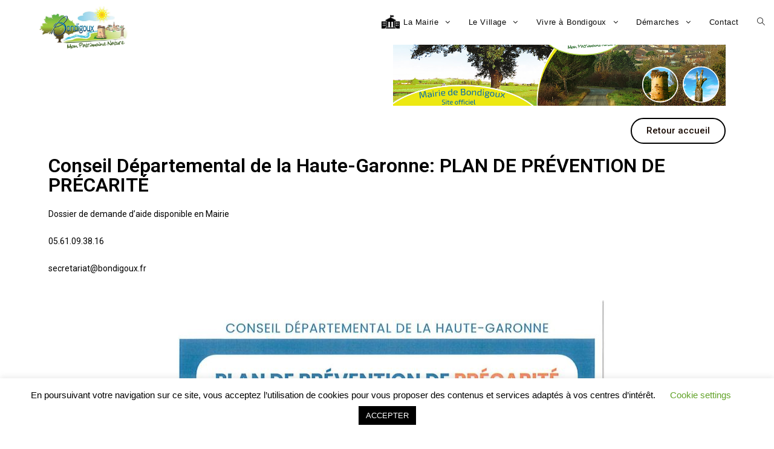

--- FILE ---
content_type: text/html; charset=UTF-8
request_url: http://bondigoux.fr/coronavirus-covid-19-guide-pratique-covid-19-pour-le-grand-public/
body_size: 16297
content:

<!DOCTYPE html>
<html class="html" lang="fr-FR" itemscope itemtype="http://schema.org/WebPage">
<head>
	<meta charset="UTF-8">
	<link rel="profile" href="http://gmpg.org/xfn/11">

	<title>CORONAVIRUS COVID-19 -Conseil Départemental de la Haute-Garonne: PLAN DE PRÉVENTION DE PRÉCARITÉ &#8211; Mairie de Bondigoux</title>
<meta name='robots' content='max-image-preview:large' />
<meta name="viewport" content="width=device-width, initial-scale=1"><link rel="alternate" type="application/rss+xml" title="Mairie de Bondigoux &raquo; Flux" href="https://bondigoux.fr/feed/" />
<link rel="alternate" type="application/rss+xml" title="Mairie de Bondigoux &raquo; Flux des commentaires" href="https://bondigoux.fr/comments/feed/" />
<link rel="alternate" type="text/calendar" title="Mairie de Bondigoux &raquo; Flux iCal" href="https://bondigoux.fr/events/?ical=1" />
<link rel="alternate" title="oEmbed (JSON)" type="application/json+oembed" href="https://bondigoux.fr/wp-json/oembed/1.0/embed?url=https%3A%2F%2Fbondigoux.fr%2Fcoronavirus-covid-19-guide-pratique-covid-19-pour-le-grand-public%2F" />
<link rel="alternate" title="oEmbed (XML)" type="text/xml+oembed" href="https://bondigoux.fr/wp-json/oembed/1.0/embed?url=https%3A%2F%2Fbondigoux.fr%2Fcoronavirus-covid-19-guide-pratique-covid-19-pour-le-grand-public%2F&#038;format=xml" />
<style id='wp-img-auto-sizes-contain-inline-css' type='text/css'>
img:is([sizes=auto i],[sizes^="auto," i]){contain-intrinsic-size:3000px 1500px}
/*# sourceURL=wp-img-auto-sizes-contain-inline-css */
</style>
<style id='wp-emoji-styles-inline-css' type='text/css'>

	img.wp-smiley, img.emoji {
		display: inline !important;
		border: none !important;
		box-shadow: none !important;
		height: 1em !important;
		width: 1em !important;
		margin: 0 0.07em !important;
		vertical-align: -0.1em !important;
		background: none !important;
		padding: 0 !important;
	}
/*# sourceURL=wp-emoji-styles-inline-css */
</style>
<style id='classic-theme-styles-inline-css' type='text/css'>
/*! This file is auto-generated */
.wp-block-button__link{color:#fff;background-color:#32373c;border-radius:9999px;box-shadow:none;text-decoration:none;padding:calc(.667em + 2px) calc(1.333em + 2px);font-size:1.125em}.wp-block-file__button{background:#32373c;color:#fff;text-decoration:none}
/*# sourceURL=/wp-includes/css/classic-themes.min.css */
</style>
<link rel='stylesheet' id='contact-form-7-css' href='http://bondigoux.fr/wp-content/plugins/contact-form-7/includes/css/styles.css?ver=6.0' type='text/css' media='all' />
<link rel='stylesheet' id='cookie-law-info-css' href='http://bondigoux.fr/wp-content/plugins/cookie-law-info/legacy/public/css/cookie-law-info-public.css?ver=3.2.7' type='text/css' media='all' />
<link rel='stylesheet' id='cookie-law-info-gdpr-css' href='http://bondigoux.fr/wp-content/plugins/cookie-law-info/legacy/public/css/cookie-law-info-gdpr.css?ver=3.2.7' type='text/css' media='all' />
<link rel='stylesheet' id='icalendrier-default-css' href='http://bondigoux.fr/wp-content/plugins/icalendrier/css/icalendrier.css' type='text/css' media='all' />
<link rel='stylesheet' id='icalendrier-alt-1-css' href='http://bondigoux.fr/wp-content/plugins/icalendrier/css/themes/icalendrier-alt-1.css' type='text/css' media='all' />
<link rel='stylesheet' id='tribe-events-v2-single-skeleton-css' href='http://bondigoux.fr/wp-content/plugins/the-events-calendar/src/resources/css/tribe-events-single-skeleton.min.css?ver=6.8.2' type='text/css' media='all' />
<link rel='stylesheet' id='tribe-events-v2-single-skeleton-full-css' href='http://bondigoux.fr/wp-content/plugins/the-events-calendar/src/resources/css/tribe-events-single-full.min.css?ver=6.8.2' type='text/css' media='all' />
<link rel='stylesheet' id='tec-events-elementor-widgets-base-styles-css' href='http://bondigoux.fr/wp-content/plugins/the-events-calendar/src/resources/css/integrations/plugins/elementor/widgets/widget-base.min.css?ver=6.8.2' type='text/css' media='all' />
<link rel='stylesheet' id='eae-css-css' href='http://bondigoux.fr/wp-content/plugins/addon-elements-for-elementor-page-builder/assets/css/eae.min.css?ver=1.13.9' type='text/css' media='all' />
<link rel='stylesheet' id='eae-peel-css-css' href='http://bondigoux.fr/wp-content/plugins/addon-elements-for-elementor-page-builder/assets/lib/peel/peel.css?ver=1.13.9' type='text/css' media='all' />
<link rel='stylesheet' id='font-awesome-4-shim-css' href='http://bondigoux.fr/wp-content/plugins/elementor/assets/lib/font-awesome/css/v4-shims.min.css?ver=1.0' type='text/css' media='all' />
<link rel='stylesheet' id='font-awesome-5-all-css' href='http://bondigoux.fr/wp-content/plugins/elementor/assets/lib/font-awesome/css/all.min.css?ver=1.0' type='text/css' media='all' />
<link rel='stylesheet' id='vegas-css-css' href='http://bondigoux.fr/wp-content/plugins/addon-elements-for-elementor-page-builder/assets/lib/vegas/vegas.min.css?ver=2.4.0' type='text/css' media='all' />
<link rel='stylesheet' id='font-awesome-css' href='http://bondigoux.fr/wp-content/themes/oceanwp/assets/css/third/font-awesome.min.css?ver=4.7.0' type='text/css' media='all' />
<link rel='stylesheet' id='simple-line-icons-css' href='http://bondigoux.fr/wp-content/themes/oceanwp/assets/css/third/simple-line-icons.min.css?ver=2.4.0' type='text/css' media='all' />
<link rel='stylesheet' id='magnific-popup-css' href='http://bondigoux.fr/wp-content/themes/oceanwp/assets/css/third/magnific-popup.min.css?ver=1.0.0' type='text/css' media='all' />
<link rel='stylesheet' id='slick-css' href='http://bondigoux.fr/wp-content/themes/oceanwp/assets/css/third/slick.min.css?ver=1.6.0' type='text/css' media='all' />
<link rel='stylesheet' id='oceanwp-style-css' href='http://bondigoux.fr/wp-content/themes/oceanwp/assets/css/style.min.css?ver=1.6.8' type='text/css' media='all' />
<link rel='stylesheet' id='newsletter-css' href='http://bondigoux.fr/wp-content/plugins/newsletter/style.css?ver=8.6.2' type='text/css' media='all' />
<link rel='stylesheet' id='cf7cf-style-css' href='http://bondigoux.fr/wp-content/plugins/cf7-conditional-fields/style.css?ver=2.5.1' type='text/css' media='all' />
<link rel='stylesheet' id='elementor-icons-css' href='http://bondigoux.fr/wp-content/plugins/elementor/assets/lib/eicons/css/elementor-icons.min.css?ver=5.32.0' type='text/css' media='all' />
<link rel='stylesheet' id='elementor-frontend-css' href='http://bondigoux.fr/wp-content/plugins/elementor/assets/css/frontend.min.css?ver=3.25.8' type='text/css' media='all' />
<link rel='stylesheet' id='swiper-css' href='http://bondigoux.fr/wp-content/plugins/elementor/assets/lib/swiper/v8/css/swiper.min.css?ver=8.4.5' type='text/css' media='all' />
<link rel='stylesheet' id='e-swiper-css' href='http://bondigoux.fr/wp-content/plugins/elementor/assets/css/conditionals/e-swiper.min.css?ver=3.25.8' type='text/css' media='all' />
<link rel='stylesheet' id='elementor-post-4864-css' href='http://bondigoux.fr/wp-content/uploads/elementor/css/post-4864.css?ver=1732044686' type='text/css' media='all' />
<link rel='stylesheet' id='widget-heading-css' href='http://bondigoux.fr/wp-content/plugins/elementor/assets/css/widget-heading.min.css?ver=3.25.8' type='text/css' media='all' />
<link rel='stylesheet' id='widget-image-css' href='http://bondigoux.fr/wp-content/plugins/elementor/assets/css/widget-image.min.css?ver=3.25.8' type='text/css' media='all' />
<link rel='stylesheet' id='widget-text-editor-css' href='http://bondigoux.fr/wp-content/plugins/elementor/assets/css/widget-text-editor.min.css?ver=3.25.8' type='text/css' media='all' />
<link rel='stylesheet' id='elementor-post-2772-css' href='http://bondigoux.fr/wp-content/uploads/elementor/css/post-2772.css?ver=1732179634' type='text/css' media='all' />
<link rel='stylesheet' id='oe-widgets-style-css' href='http://bondigoux.fr/wp-content/plugins/ocean-extra/assets/css/widgets.css?ver=6.9' type='text/css' media='all' />
<link rel='stylesheet' id='google-fonts-1-css' href='https://fonts.googleapis.com/css?family=Roboto%3A100%2C100italic%2C200%2C200italic%2C300%2C300italic%2C400%2C400italic%2C500%2C500italic%2C600%2C600italic%2C700%2C700italic%2C800%2C800italic%2C900%2C900italic%7CRoboto+Slab%3A100%2C100italic%2C200%2C200italic%2C300%2C300italic%2C400%2C400italic%2C500%2C500italic%2C600%2C600italic%2C700%2C700italic%2C800%2C800italic%2C900%2C900italic&#038;display=auto&#038;ver=6.9' type='text/css' media='all' />
<link rel="preconnect" href="https://fonts.gstatic.com/" crossorigin><script type="text/javascript" src="http://bondigoux.fr/wp-includes/js/jquery/jquery.min.js?ver=3.7.1" id="jquery-core-js"></script>
<script type="text/javascript" src="http://bondigoux.fr/wp-includes/js/jquery/jquery-migrate.min.js?ver=3.4.1" id="jquery-migrate-js"></script>
<script type="text/javascript" id="cookie-law-info-js-extra">
/* <![CDATA[ */
var Cli_Data = {"nn_cookie_ids":[],"cookielist":[],"non_necessary_cookies":[],"ccpaEnabled":"","ccpaRegionBased":"","ccpaBarEnabled":"","strictlyEnabled":["necessary","obligatoire"],"ccpaType":"gdpr","js_blocking":"","custom_integration":"","triggerDomRefresh":"","secure_cookies":""};
var cli_cookiebar_settings = {"animate_speed_hide":"500","animate_speed_show":"500","background":"#FFF","border":"#b1a6a6c2","border_on":"","button_1_button_colour":"#000","button_1_button_hover":"#000000","button_1_link_colour":"#fff","button_1_as_button":"1","button_1_new_win":"","button_2_button_colour":"#333","button_2_button_hover":"#292929","button_2_link_colour":"#444","button_2_as_button":"","button_2_hidebar":"","button_3_button_colour":"#000","button_3_button_hover":"#000000","button_3_link_colour":"#fff","button_3_as_button":"1","button_3_new_win":"","button_4_button_colour":"#000","button_4_button_hover":"#000000","button_4_link_colour":"#62a329","button_4_as_button":"","button_7_button_colour":"#61a229","button_7_button_hover":"#4e8221","button_7_link_colour":"#fff","button_7_as_button":"1","button_7_new_win":"","font_family":"inherit","header_fix":"","notify_animate_hide":"1","notify_animate_show":"","notify_div_id":"#cookie-law-info-bar","notify_position_horizontal":"right","notify_position_vertical":"bottom","scroll_close":"","scroll_close_reload":"","accept_close_reload":"","reject_close_reload":"","showagain_tab":"1","showagain_background":"#fff","showagain_border":"#000","showagain_div_id":"#cookie-law-info-again","showagain_x_position":"100px","text":"#000","show_once_yn":"","show_once":"10000","logging_on":"","as_popup":"","popup_overlay":"1","bar_heading_text":"","cookie_bar_as":"banner","popup_showagain_position":"bottom-right","widget_position":"left"};
var log_object = {"ajax_url":"https://bondigoux.fr/wp-admin/admin-ajax.php"};
//# sourceURL=cookie-law-info-js-extra
/* ]]> */
</script>
<script type="text/javascript" src="http://bondigoux.fr/wp-content/plugins/cookie-law-info/legacy/public/js/cookie-law-info-public.js?ver=3.2.7" id="cookie-law-info-js"></script>
<script type="text/javascript" src="http://bondigoux.fr/wp-content/plugins/addon-elements-for-elementor-page-builder/assets/js/iconHelper.js?ver=1.0" id="eae-iconHelper-js"></script>
<link rel="https://api.w.org/" href="https://bondigoux.fr/wp-json/" /><link rel="alternate" title="JSON" type="application/json" href="https://bondigoux.fr/wp-json/wp/v2/posts/2772" /><link rel="EditURI" type="application/rsd+xml" title="RSD" href="https://bondigoux.fr/xmlrpc.php?rsd" />
<meta name="generator" content="WordPress 6.9" />
<link rel="canonical" href="https://bondigoux.fr/coronavirus-covid-19-guide-pratique-covid-19-pour-le-grand-public/" />
<link rel='shortlink' href='https://bondigoux.fr/?p=2772' />
<meta name="cdp-version" content="1.4.9" /><meta name="tec-api-version" content="v1"><meta name="tec-api-origin" content="https://bondigoux.fr"><link rel="alternate" href="https://bondigoux.fr/wp-json/tribe/events/v1/" /><meta name="generator" content="Elementor 3.25.8; features: additional_custom_breakpoints, e_optimized_control_loading; settings: css_print_method-external, google_font-enabled, font_display-auto">
			<style>
				.e-con.e-parent:nth-of-type(n+4):not(.e-lazyloaded):not(.e-no-lazyload),
				.e-con.e-parent:nth-of-type(n+4):not(.e-lazyloaded):not(.e-no-lazyload) * {
					background-image: none !important;
				}
				@media screen and (max-height: 1024px) {
					.e-con.e-parent:nth-of-type(n+3):not(.e-lazyloaded):not(.e-no-lazyload),
					.e-con.e-parent:nth-of-type(n+3):not(.e-lazyloaded):not(.e-no-lazyload) * {
						background-image: none !important;
					}
				}
				@media screen and (max-height: 640px) {
					.e-con.e-parent:nth-of-type(n+2):not(.e-lazyloaded):not(.e-no-lazyload),
					.e-con.e-parent:nth-of-type(n+2):not(.e-lazyloaded):not(.e-no-lazyload) * {
						background-image: none !important;
					}
				}
			</style>
			<link rel="icon" href="https://bondigoux.fr/wp-content/uploads/2019/07/cropped-mairie2-2-32x32.jpg" sizes="32x32" />
<link rel="icon" href="https://bondigoux.fr/wp-content/uploads/2019/07/cropped-mairie2-2-192x192.jpg" sizes="192x192" />
<link rel="apple-touch-icon" href="https://bondigoux.fr/wp-content/uploads/2019/07/cropped-mairie2-2-180x180.jpg" />
<meta name="msapplication-TileImage" content="https://bondigoux.fr/wp-content/uploads/2019/07/cropped-mairie2-2-270x270.jpg" />
		<style type="text/css" id="wp-custom-css">
			table,th,td{border:solid 4px black;text-align:center;color:black}label{color:black}#site-logo-inner{height:10px!important;position:fixed;z-index:999;margin-left:px;margin-top:10px}#site-navigation-wrap{position:fixed;right:0;background-color:rgba(255,255,255,1);width:100%}nav#site-navigation{float:right}i.icon.before.line-icon.icon-home{content:url(https://bondigoux.fr/wp-content/uploads/2019/07/mairie.png)!important;width:30px}i.icon.before.fa.fa-american-sign-language-interpreting{content:url(https://bondigoux.fr/wp-content/uploads/2019/07/village.png)!important;width:35px}i.icon.before.fa.fa-amazon{content:url(https://bondigoux.fr/wp-content/uploads/2019/07/vg.jpg)!important;width:40px}i.icon.before.fa.fa-file-text-o{content:url(https://bondigoux.fr/wp-content/uploads/2019/07/45802.png)!important;width:25px}i.icon.before.fa.fa-address-book{content:url(https://bondigoux.fr/wp-content/uploads/2019/07/9-98971_contact-us-icon-in-black-ndash-free-icons.png.jpg)!important;width:25px}i.sidr-class-icon.sidr-class-before.sidr-class-line-icon.icon-home,.sidr-class-icon.sidr-class-before.fa.fa-american-sign-language-interpreting,.sidr-class-icon.sidr-class-before.fa.fa-amazon,.sidr-class-icon.sidr-class-before.fa.fa-file-text-o,.sidr-class-icon.sidr-class-before.fa.fa-address-book{display:none!important}div#horizontal-scrolling-announcements-2{color:red;font-size:25px}a.mobile-menu{color:white!important}		</style>
		<!-- OceanWP CSS -->
<style type="text/css">
/* General CSS */a{color:#000000}/* Top Bar CSS */#top-bar-wrap,#top-bar-content strong{color:#020202}/* Header CSS */#site-header,.has-transparent-header .is-sticky #site-header,.has-vh-transparent .is-sticky #site-header.vertical-header,#searchform-header-replace{background-color:#020202}#site-header.has-header-media .overlay-header-media{background-color:rgba(0,0,0,0.5)}#site-logo #site-logo-inner a img,#site-header.center-header #site-navigation-wrap .middle-site-logo a img{max-width:215px}#site-header #site-logo #site-logo-inner a img,#site-header.center-header #site-navigation-wrap .middle-site-logo a img{max-height:72px}#site-navigation-wrap .dropdown-menu >li >a,.oceanwp-mobile-menu-icon a,#searchform-header-replace-close{color:#0a0a0a}.dropdown-menu .sub-menu,#searchform-dropdown,.current-shop-items-dropdown{border-color:#78ba68}.dropdown-menu ul li.menu-item,.navigation >ul >li >ul.megamenu.sub-menu >li,.navigation .megamenu li ul.sub-menu{border-color:#78ba68}.dropdown-menu ul li a.menu-link{color:#020000}.dropdown-menu ul li a.menu-link:hover{color:#78ba68}.dropdown-menu ul >.current-menu-item >a.menu-link{background-color:#78ba68}/* Footer Bottom CSS */#footer-bottom,#footer-bottom p{color:#ffffff}/* Typography CSS */h1,h2,h3,h4,h5,h6,.theme-heading,.widget-title,.oceanwp-widget-recent-posts-title,.comment-reply-title,.entry-title,.sidebar-box .widget-title{color:#000000}
</style><style id='global-styles-inline-css' type='text/css'>
:root{--wp--preset--aspect-ratio--square: 1;--wp--preset--aspect-ratio--4-3: 4/3;--wp--preset--aspect-ratio--3-4: 3/4;--wp--preset--aspect-ratio--3-2: 3/2;--wp--preset--aspect-ratio--2-3: 2/3;--wp--preset--aspect-ratio--16-9: 16/9;--wp--preset--aspect-ratio--9-16: 9/16;--wp--preset--color--black: #000000;--wp--preset--color--cyan-bluish-gray: #abb8c3;--wp--preset--color--white: #ffffff;--wp--preset--color--pale-pink: #f78da7;--wp--preset--color--vivid-red: #cf2e2e;--wp--preset--color--luminous-vivid-orange: #ff6900;--wp--preset--color--luminous-vivid-amber: #fcb900;--wp--preset--color--light-green-cyan: #7bdcb5;--wp--preset--color--vivid-green-cyan: #00d084;--wp--preset--color--pale-cyan-blue: #8ed1fc;--wp--preset--color--vivid-cyan-blue: #0693e3;--wp--preset--color--vivid-purple: #9b51e0;--wp--preset--gradient--vivid-cyan-blue-to-vivid-purple: linear-gradient(135deg,rgb(6,147,227) 0%,rgb(155,81,224) 100%);--wp--preset--gradient--light-green-cyan-to-vivid-green-cyan: linear-gradient(135deg,rgb(122,220,180) 0%,rgb(0,208,130) 100%);--wp--preset--gradient--luminous-vivid-amber-to-luminous-vivid-orange: linear-gradient(135deg,rgb(252,185,0) 0%,rgb(255,105,0) 100%);--wp--preset--gradient--luminous-vivid-orange-to-vivid-red: linear-gradient(135deg,rgb(255,105,0) 0%,rgb(207,46,46) 100%);--wp--preset--gradient--very-light-gray-to-cyan-bluish-gray: linear-gradient(135deg,rgb(238,238,238) 0%,rgb(169,184,195) 100%);--wp--preset--gradient--cool-to-warm-spectrum: linear-gradient(135deg,rgb(74,234,220) 0%,rgb(151,120,209) 20%,rgb(207,42,186) 40%,rgb(238,44,130) 60%,rgb(251,105,98) 80%,rgb(254,248,76) 100%);--wp--preset--gradient--blush-light-purple: linear-gradient(135deg,rgb(255,206,236) 0%,rgb(152,150,240) 100%);--wp--preset--gradient--blush-bordeaux: linear-gradient(135deg,rgb(254,205,165) 0%,rgb(254,45,45) 50%,rgb(107,0,62) 100%);--wp--preset--gradient--luminous-dusk: linear-gradient(135deg,rgb(255,203,112) 0%,rgb(199,81,192) 50%,rgb(65,88,208) 100%);--wp--preset--gradient--pale-ocean: linear-gradient(135deg,rgb(255,245,203) 0%,rgb(182,227,212) 50%,rgb(51,167,181) 100%);--wp--preset--gradient--electric-grass: linear-gradient(135deg,rgb(202,248,128) 0%,rgb(113,206,126) 100%);--wp--preset--gradient--midnight: linear-gradient(135deg,rgb(2,3,129) 0%,rgb(40,116,252) 100%);--wp--preset--font-size--small: 13px;--wp--preset--font-size--medium: 20px;--wp--preset--font-size--large: 36px;--wp--preset--font-size--x-large: 42px;--wp--preset--spacing--20: 0.44rem;--wp--preset--spacing--30: 0.67rem;--wp--preset--spacing--40: 1rem;--wp--preset--spacing--50: 1.5rem;--wp--preset--spacing--60: 2.25rem;--wp--preset--spacing--70: 3.38rem;--wp--preset--spacing--80: 5.06rem;--wp--preset--shadow--natural: 6px 6px 9px rgba(0, 0, 0, 0.2);--wp--preset--shadow--deep: 12px 12px 50px rgba(0, 0, 0, 0.4);--wp--preset--shadow--sharp: 6px 6px 0px rgba(0, 0, 0, 0.2);--wp--preset--shadow--outlined: 6px 6px 0px -3px rgb(255, 255, 255), 6px 6px rgb(0, 0, 0);--wp--preset--shadow--crisp: 6px 6px 0px rgb(0, 0, 0);}:where(.is-layout-flex){gap: 0.5em;}:where(.is-layout-grid){gap: 0.5em;}body .is-layout-flex{display: flex;}.is-layout-flex{flex-wrap: wrap;align-items: center;}.is-layout-flex > :is(*, div){margin: 0;}body .is-layout-grid{display: grid;}.is-layout-grid > :is(*, div){margin: 0;}:where(.wp-block-columns.is-layout-flex){gap: 2em;}:where(.wp-block-columns.is-layout-grid){gap: 2em;}:where(.wp-block-post-template.is-layout-flex){gap: 1.25em;}:where(.wp-block-post-template.is-layout-grid){gap: 1.25em;}.has-black-color{color: var(--wp--preset--color--black) !important;}.has-cyan-bluish-gray-color{color: var(--wp--preset--color--cyan-bluish-gray) !important;}.has-white-color{color: var(--wp--preset--color--white) !important;}.has-pale-pink-color{color: var(--wp--preset--color--pale-pink) !important;}.has-vivid-red-color{color: var(--wp--preset--color--vivid-red) !important;}.has-luminous-vivid-orange-color{color: var(--wp--preset--color--luminous-vivid-orange) !important;}.has-luminous-vivid-amber-color{color: var(--wp--preset--color--luminous-vivid-amber) !important;}.has-light-green-cyan-color{color: var(--wp--preset--color--light-green-cyan) !important;}.has-vivid-green-cyan-color{color: var(--wp--preset--color--vivid-green-cyan) !important;}.has-pale-cyan-blue-color{color: var(--wp--preset--color--pale-cyan-blue) !important;}.has-vivid-cyan-blue-color{color: var(--wp--preset--color--vivid-cyan-blue) !important;}.has-vivid-purple-color{color: var(--wp--preset--color--vivid-purple) !important;}.has-black-background-color{background-color: var(--wp--preset--color--black) !important;}.has-cyan-bluish-gray-background-color{background-color: var(--wp--preset--color--cyan-bluish-gray) !important;}.has-white-background-color{background-color: var(--wp--preset--color--white) !important;}.has-pale-pink-background-color{background-color: var(--wp--preset--color--pale-pink) !important;}.has-vivid-red-background-color{background-color: var(--wp--preset--color--vivid-red) !important;}.has-luminous-vivid-orange-background-color{background-color: var(--wp--preset--color--luminous-vivid-orange) !important;}.has-luminous-vivid-amber-background-color{background-color: var(--wp--preset--color--luminous-vivid-amber) !important;}.has-light-green-cyan-background-color{background-color: var(--wp--preset--color--light-green-cyan) !important;}.has-vivid-green-cyan-background-color{background-color: var(--wp--preset--color--vivid-green-cyan) !important;}.has-pale-cyan-blue-background-color{background-color: var(--wp--preset--color--pale-cyan-blue) !important;}.has-vivid-cyan-blue-background-color{background-color: var(--wp--preset--color--vivid-cyan-blue) !important;}.has-vivid-purple-background-color{background-color: var(--wp--preset--color--vivid-purple) !important;}.has-black-border-color{border-color: var(--wp--preset--color--black) !important;}.has-cyan-bluish-gray-border-color{border-color: var(--wp--preset--color--cyan-bluish-gray) !important;}.has-white-border-color{border-color: var(--wp--preset--color--white) !important;}.has-pale-pink-border-color{border-color: var(--wp--preset--color--pale-pink) !important;}.has-vivid-red-border-color{border-color: var(--wp--preset--color--vivid-red) !important;}.has-luminous-vivid-orange-border-color{border-color: var(--wp--preset--color--luminous-vivid-orange) !important;}.has-luminous-vivid-amber-border-color{border-color: var(--wp--preset--color--luminous-vivid-amber) !important;}.has-light-green-cyan-border-color{border-color: var(--wp--preset--color--light-green-cyan) !important;}.has-vivid-green-cyan-border-color{border-color: var(--wp--preset--color--vivid-green-cyan) !important;}.has-pale-cyan-blue-border-color{border-color: var(--wp--preset--color--pale-cyan-blue) !important;}.has-vivid-cyan-blue-border-color{border-color: var(--wp--preset--color--vivid-cyan-blue) !important;}.has-vivid-purple-border-color{border-color: var(--wp--preset--color--vivid-purple) !important;}.has-vivid-cyan-blue-to-vivid-purple-gradient-background{background: var(--wp--preset--gradient--vivid-cyan-blue-to-vivid-purple) !important;}.has-light-green-cyan-to-vivid-green-cyan-gradient-background{background: var(--wp--preset--gradient--light-green-cyan-to-vivid-green-cyan) !important;}.has-luminous-vivid-amber-to-luminous-vivid-orange-gradient-background{background: var(--wp--preset--gradient--luminous-vivid-amber-to-luminous-vivid-orange) !important;}.has-luminous-vivid-orange-to-vivid-red-gradient-background{background: var(--wp--preset--gradient--luminous-vivid-orange-to-vivid-red) !important;}.has-very-light-gray-to-cyan-bluish-gray-gradient-background{background: var(--wp--preset--gradient--very-light-gray-to-cyan-bluish-gray) !important;}.has-cool-to-warm-spectrum-gradient-background{background: var(--wp--preset--gradient--cool-to-warm-spectrum) !important;}.has-blush-light-purple-gradient-background{background: var(--wp--preset--gradient--blush-light-purple) !important;}.has-blush-bordeaux-gradient-background{background: var(--wp--preset--gradient--blush-bordeaux) !important;}.has-luminous-dusk-gradient-background{background: var(--wp--preset--gradient--luminous-dusk) !important;}.has-pale-ocean-gradient-background{background: var(--wp--preset--gradient--pale-ocean) !important;}.has-electric-grass-gradient-background{background: var(--wp--preset--gradient--electric-grass) !important;}.has-midnight-gradient-background{background: var(--wp--preset--gradient--midnight) !important;}.has-small-font-size{font-size: var(--wp--preset--font-size--small) !important;}.has-medium-font-size{font-size: var(--wp--preset--font-size--medium) !important;}.has-large-font-size{font-size: var(--wp--preset--font-size--large) !important;}.has-x-large-font-size{font-size: var(--wp--preset--font-size--x-large) !important;}
/*# sourceURL=global-styles-inline-css */
</style>
</head>

<body class="wp-singular post-template post-template-elementor_header_footer single single-post postid-2772 single-format-standard wp-custom-logo wp-embed-responsive wp-theme-oceanwp tribe-no-js oceanwp-theme sidebar-mobile default-breakpoint has-sidebar content-right-sidebar post-in-category-archive post-in-category-non-classe page-header-disabled elementor-default elementor-template-full-width elementor-kit-4864 elementor-page elementor-page-2772">

	
	<div id="outer-wrap" class="site clr">

		
		<div id="wrap" class="clr">

			
			
<header id="site-header" class="minimal-header clr" data-height="74" itemscope="itemscope" itemtype="http://schema.org/WPHeader">

	
		
			
			<div id="site-header-inner" class="clr container">

				
				

<div id="site-logo" class="clr" itemscope itemtype="http://schema.org/Brand">

	
	<div id="site-logo-inner" class="clr">

		<a href="https://bondigoux.fr/" class="custom-logo-link" rel="home"><img fetchpriority="high" width="984" height="475" src="https://bondigoux.fr/wp-content/uploads/2019/07/cropped-logo-quadri.jpg" class="custom-logo" alt="Mairie de Bondigoux" decoding="async" srcset="https://bondigoux.fr/wp-content/uploads/2019/07/cropped-logo-quadri.jpg 984w, https://bondigoux.fr/wp-content/uploads/2019/07/cropped-logo-quadri-300x145.jpg 300w, https://bondigoux.fr/wp-content/uploads/2019/07/cropped-logo-quadri-768x371.jpg 768w" sizes="(max-width: 984px) 100vw, 984px" /></a>
	</div><!-- #site-logo-inner -->

	
	
</div><!-- #site-logo -->

			<div id="site-navigation-wrap" class="clr">
		
			
			
			<nav id="site-navigation" class="navigation main-navigation clr" itemscope="itemscope" itemtype="http://schema.org/SiteNavigationElement">

				<ul id="menu-main-menu" class="main-menu dropdown-menu sf-menu"><li id="menu-item-662" class="menu-item menu-item-type-post_type menu-item-object-page menu-item-has-children dropdown menu-item-662 nav-no-click"><a href="https://bondigoux.fr/la-mairie/" class="menu-link"><span class="text-wrap"><i class="icon before line-icon icon-home" aria-hidden="true"></i><span class="menu-text">La Mairie <span class="nav-arrow fa fa-angle-down"></span></span></span></a>
<ul class="sub-menu">
	<li id="menu-item-663" class="menu-item menu-item-type-post_type menu-item-object-page menu-item-663"><a href="https://bondigoux.fr/le-mot-du-maire/" class="menu-link"><span class="text-wrap">Le mot du maire</span></a></li>	<li id="menu-item-654" class="menu-item menu-item-type-post_type menu-item-object-page menu-item-654"><a href="https://bondigoux.fr/conseil-municipal/" class="menu-link"><span class="text-wrap">Conseil Municipal</span></a></li>	<li id="menu-item-658" class="menu-item menu-item-type-post_type menu-item-object-page menu-item-658"><a href="https://bondigoux.fr/delegations-des-elus-de-la-commune/" class="menu-link"><span class="text-wrap">Délégations des Élus de la commune</span></a></li>	<li id="menu-item-652" class="menu-item menu-item-type-post_type menu-item-object-page menu-item-652"><a href="https://bondigoux.fr/commissions-communales/" class="menu-link"><span class="text-wrap">Commissions communales</span></a></li>	<li id="menu-item-670" class="menu-item menu-item-type-post_type menu-item-object-page menu-item-670"><a href="https://bondigoux.fr/reunion-conseil-municipal/" class="menu-link"><span class="text-wrap">Réunion Conseil Municipal</span></a></li>	<li id="menu-item-648" class="menu-item menu-item-type-post_type menu-item-object-page menu-item-648"><a href="https://bondigoux.fr/bulletin-municipal/" class="menu-link"><span class="text-wrap">Bulletin Municipal</span></a></li>	<li id="menu-item-653" class="menu-item menu-item-type-post_type menu-item-object-page menu-item-653"><a href="https://bondigoux.fr/communaute-des-communes/" class="menu-link"><span class="text-wrap">Communauté des communes</span></a></li>	<li id="menu-item-668" class="menu-item menu-item-type-post_type menu-item-object-page menu-item-668"><a href="https://bondigoux.fr/personnel-communal/" class="menu-link"><span class="text-wrap">Personnel Communal</span></a></li></ul>
</li><li id="menu-item-664" class="menu-item menu-item-type-post_type menu-item-object-page menu-item-has-children dropdown menu-item-664 nav-no-click"><a href="https://bondigoux.fr/le-village/" class="menu-link"><span class="text-wrap">Le Village <span class="nav-arrow fa fa-angle-down"></span></span></a>
<ul class="sub-menu">
	<li id="menu-item-661" class="menu-item menu-item-type-post_type menu-item-object-page menu-item-661"><a href="https://bondigoux.fr/histoire-photos/" class="menu-link"><span class="text-wrap">Histoire / Photos</span></a></li>	<li id="menu-item-667" class="menu-item menu-item-type-post_type menu-item-object-page menu-item-667"><a href="https://bondigoux.fr/patrimoine/" class="menu-link"><span class="text-wrap">Patrimoine</span></a></li>	<li id="menu-item-660" class="menu-item menu-item-type-post_type menu-item-object-page menu-item-660"><a href="https://bondigoux.fr/equipement-sportif-loisir/" class="menu-link"><span class="text-wrap">Équipement Sportif / Loisir</span></a></li>	<li id="menu-item-651" class="menu-item menu-item-type-post_type menu-item-object-page menu-item-651"><a href="https://bondigoux.fr/commerces-artisans-entreprises/" class="menu-link"><span class="text-wrap">Commerces, Artisans, Entreprises</span></a></li>	<li id="menu-item-647" class="menu-item menu-item-type-post_type menu-item-object-page menu-item-647"><a href="https://bondigoux.fr/associations/" class="menu-link"><span class="text-wrap">Associations</span></a></li>	<li id="menu-item-671" class="menu-item menu-item-type-post_type menu-item-object-page menu-item-671"><a href="https://bondigoux.fr/tourisme/" class="menu-link"><span class="text-wrap">Tourisme</span></a></li>	<li id="menu-item-649" class="menu-item menu-item-type-post_type menu-item-object-page menu-item-649"><a href="https://bondigoux.fr/chemins-de-randonnees-voie-verte/" class="menu-link"><span class="text-wrap">Chemins de randonnées / Voie verte</span></a></li></ul>
</li><li id="menu-item-674" class="menu-item menu-item-type-post_type menu-item-object-page menu-item-has-children dropdown menu-item-674 nav-no-click"><a href="https://bondigoux.fr/vivre-a-bondigoux/" class="menu-link"><span class="text-wrap">Vivre à Bondigoux <span class="nav-arrow fa fa-angle-down"></span></span></a>
<ul class="sub-menu">
	<li id="menu-item-665" class="menu-item menu-item-type-post_type menu-item-object-page menu-item-665"><a href="https://bondigoux.fr/location-de-la-salle-des-fetes/" class="menu-link"><span class="text-wrap">Location de la salle des fêtes</span></a></li>	<li id="menu-item-650" class="menu-item menu-item-type-post_type menu-item-object-page menu-item-650"><a href="https://bondigoux.fr/collectes-des-dechets/" class="menu-link"><span class="text-wrap">Collectes des déchets</span></a></li>	<li id="menu-item-673" class="menu-item menu-item-type-post_type menu-item-object-page menu-item-673"><a href="https://bondigoux.fr/urbanisme/" class="menu-link"><span class="text-wrap">Urbanisme</span></a></li>	<li id="menu-item-672" class="menu-item menu-item-type-post_type menu-item-object-page menu-item-672"><a href="https://bondigoux.fr/transports/" class="menu-link"><span class="text-wrap">Transports</span></a></li>	<li id="menu-item-669" class="menu-item menu-item-type-post_type menu-item-object-page menu-item-669"><a href="https://bondigoux.fr/petite-enfance/" class="menu-link"><span class="text-wrap">Petite enfance</span></a></li>	<li id="menu-item-657" class="menu-item menu-item-type-post_type menu-item-object-page menu-item-657"><a href="https://bondigoux.fr/de-la-maternelle-au-lycee/" class="menu-link"><span class="text-wrap">De la Maternelle au Lycée</span></a></li>	<li id="menu-item-760" class="menu-item menu-item-type-post_type menu-item-object-page menu-item-760"><a href="https://bondigoux.fr/jeunesse-16-25ans/" class="menu-link"><span class="text-wrap">Jeunesse (16-25ans)</span></a></li>	<li id="menu-item-810" class="menu-item menu-item-type-post_type menu-item-object-page menu-item-810"><a href="https://bondigoux.fr/senior/" class="menu-link"><span class="text-wrap">Senior</span></a></li>	<li id="menu-item-809" class="menu-item menu-item-type-post_type menu-item-object-page menu-item-809"><a href="https://bondigoux.fr/cimetiere/" class="menu-link"><span class="text-wrap">Cimetière</span></a></li>	<li id="menu-item-808" class="menu-item menu-item-type-post_type menu-item-object-page menu-item-808"><a href="https://bondigoux.fr/reglementation-arretes-municipaux/" class="menu-link"><span class="text-wrap">Règlementation / arrêtés municipaux</span></a></li>	<li id="menu-item-857" class="menu-item menu-item-type-post_type menu-item-object-page menu-item-857"><a href="https://bondigoux.fr/risques-majeurs/" class="menu-link"><span class="text-wrap">Risques Majeurs</span></a></li></ul>
</li><li id="menu-item-675" class="menu-item menu-item-type-post_type menu-item-object-page menu-item-has-children dropdown menu-item-675"><a href="https://bondigoux.fr/demarche/" class="menu-link"><span class="text-wrap">Démarches <span class="nav-arrow fa fa-angle-down"></span></span></a>
<ul class="sub-menu">
	<li id="menu-item-967" class="menu-item menu-item-type-post_type menu-item-object-page menu-item-967"><a href="https://bondigoux.fr/bapteme-civil/" class="menu-link"><span class="text-wrap">Baptême Civil</span></a></li>	<li id="menu-item-4416" class="menu-item menu-item-type-post_type menu-item-object-page menu-item-4416"><a href="https://bondigoux.fr/changement-de-nom/" class="menu-link"><span class="text-wrap">Changement de nom</span></a></li>	<li id="menu-item-4417" class="menu-item menu-item-type-post_type menu-item-object-page menu-item-4417"><a href="https://bondigoux.fr/changement-de-prenom/" class="menu-link"><span class="text-wrap">Changement de prénom</span></a></li>	<li id="menu-item-864" class="menu-item menu-item-type-post_type menu-item-object-page menu-item-864"><a href="https://bondigoux.fr/demarches-administratives/" class="menu-link"><span class="text-wrap">Démarches administratives (passeport, carte d’identité, permis de conduire, carte grise)</span></a></li>	<li id="menu-item-913" class="menu-item menu-item-type-post_type menu-item-object-page menu-item-913"><a href="https://bondigoux.fr/demande-acte-detat-civil/" class="menu-link"><span class="text-wrap">Demande acte d’État Civil</span></a></li>	<li id="menu-item-991" class="menu-item menu-item-type-post_type menu-item-object-page menu-item-991"><a href="https://bondigoux.fr/inscription-listes-electorales/" class="menu-link"><span class="text-wrap">Inscription listes élèctorales</span></a></li>	<li id="menu-item-951" class="menu-item menu-item-type-post_type menu-item-object-page menu-item-951"><a href="https://bondigoux.fr/mariage-pacs/" class="menu-link"><span class="text-wrap">Mariage / PACS</span></a></li>	<li id="menu-item-712" class="menu-item menu-item-type-post_type menu-item-object-page menu-item-712"><a href="https://bondigoux.fr/recensement-militaire/" class="menu-link"><span class="text-wrap">Recensement Militaire</span></a></li>	<li id="menu-item-7518" class="menu-item menu-item-type-post_type menu-item-object-page menu-item-7518"><a href="https://bondigoux.fr/demarchage-a-domicile/" class="menu-link"><span class="text-wrap">Démarchage à domicile</span></a></li></ul>
</li><li id="menu-item-655" class="menu-item menu-item-type-post_type menu-item-object-page menu-item-655"><a href="https://bondigoux.fr/contact/" class="menu-link"><span class="text-wrap">Contact</span></a></li><li class="search-toggle-li"><a href="#" class="site-search-toggle search-dropdown-toggle"><span class="icon-magnifier"></span></a></li></ul>
<div id="searchform-dropdown" class="header-searchform-wrap clr">
	
<form method="get" class="searchform" id="searchform" action="https://bondigoux.fr/">
	<input type="text" class="field" name="s" id="s" placeholder="Rechercher">
	</form></div><!-- #searchform-dropdown -->
			</nav><!-- #site-navigation -->

			
			
					</div><!-- #site-navigation-wrap -->
		
		
	
				
	<div class="oceanwp-mobile-menu-icon clr mobile-right">

		
		
		
		<a href="#" class="mobile-menu">
							<i class="fa fa-bars"></i>
							<span class="oceanwp-text">Menu</span>

						</a>

		
		
		
	</div><!-- #oceanwp-mobile-menu-navbar -->


			</div><!-- #site-header-inner -->

			
			
		
				
	
</header><!-- #site-header -->


						
			<main id="main" class="site-main clr" >

						<div data-elementor-type="wp-post" data-elementor-id="2772" class="elementor elementor-2772">
						<section class="has_eae_slider elementor-section elementor-top-section elementor-element elementor-element-6b607530 elementor-section-boxed elementor-section-height-default elementor-section-height-default" data-id="6b607530" data-element_type="section">
						<div class="elementor-container elementor-column-gap-default">
					<div class="has_eae_slider elementor-column elementor-col-50 elementor-top-column elementor-element elementor-element-37819c61" data-id="37819c61" data-element_type="column">
			<div class="elementor-widget-wrap elementor-element-populated">
						<div class="elementor-element elementor-element-12e2a374 elementor-widget elementor-widget-heading" data-id="12e2a374" data-element_type="widget" data-widget_type="heading.default">
				<div class="elementor-widget-container">
			<h2 class="elementor-heading-title elementor-size-default">Gendarmerie: Prévention des séniors
</h2>		</div>
				</div>
					</div>
		</div>
				<div class="has_eae_slider elementor-column elementor-col-50 elementor-top-column elementor-element elementor-element-1a671bae" data-id="1a671bae" data-element_type="column">
			<div class="elementor-widget-wrap elementor-element-populated">
						<div class="elementor-element elementor-element-391d87c4 elementor-widget elementor-widget-image" data-id="391d87c4" data-element_type="widget" data-widget_type="image.default">
				<div class="elementor-widget-container">
													<img decoding="async" width="1000" height="299" src="https://bondigoux.fr/wp-content/uploads/2019/07/jkn.PNG.png" class="attachment-large size-large wp-image-13" alt="" srcset="https://bondigoux.fr/wp-content/uploads/2019/07/jkn.PNG.png 1000w, https://bondigoux.fr/wp-content/uploads/2019/07/jkn.PNG-300x90.png 300w, https://bondigoux.fr/wp-content/uploads/2019/07/jkn.PNG-768x230.png 768w" sizes="(max-width: 1000px) 100vw, 1000px" />													</div>
				</div>
					</div>
		</div>
					</div>
		</section>
				<section class="has_eae_slider elementor-section elementor-top-section elementor-element elementor-element-5f0585f8 elementor-section-boxed elementor-section-height-default elementor-section-height-default" data-id="5f0585f8" data-element_type="section">
						<div class="elementor-container elementor-column-gap-default">
					<div class="has_eae_slider elementor-column elementor-col-100 elementor-top-column elementor-element elementor-element-2c08a66d" data-id="2c08a66d" data-element_type="column">
			<div class="elementor-widget-wrap elementor-element-populated">
						<div class="elementor-element elementor-element-4c7e2cf6 elementor-align-right elementor-widget elementor-widget-button" data-id="4c7e2cf6" data-element_type="widget" data-widget_type="button.default">
				<div class="elementor-widget-container">
							<div class="elementor-button-wrapper">
					<a class="elementor-button elementor-button-link elementor-size-sm" href="https://bondigoux.fr/">
						<span class="elementor-button-content-wrapper">
									<span class="elementor-button-text">Retour accueil</span>
					</span>
					</a>
				</div>
						</div>
				</div>
					</div>
		</div>
					</div>
		</section>
				<section class="has_eae_slider elementor-section elementor-top-section elementor-element elementor-element-25ef2a1 elementor-section-boxed elementor-section-height-default elementor-section-height-default" data-id="25ef2a1" data-element_type="section">
						<div class="elementor-container elementor-column-gap-default">
					<div class="has_eae_slider elementor-column elementor-col-100 elementor-top-column elementor-element elementor-element-2c44ec8" data-id="2c44ec8" data-element_type="column">
			<div class="elementor-widget-wrap elementor-element-populated">
						<div class="elementor-element elementor-element-8a57108 elementor-widget elementor-widget-heading" data-id="8a57108" data-element_type="widget" data-widget_type="heading.default">
				<div class="elementor-widget-container">
			<h2 class="elementor-heading-title elementor-size-default">Conseil Départemental de la Haute-Garonne: PLAN DE PRÉVENTION DE PRÉCARITÉ</h2>		</div>
				</div>
				<div class="elementor-element elementor-element-5ba7a6c elementor-widget elementor-widget-text-editor" data-id="5ba7a6c" data-element_type="widget" data-widget_type="text-editor.default">
				<div class="elementor-widget-container">
							<p><span style="color: #000000;">Dossier de demande d&rsquo;aide disponible en Mairie</span></p><p><span style="color: #000000;">05.61.09.38.16</span></p><p><span style="color: #000000;">secretariat@bondigoux.fr</span></p>						</div>
				</div>
				<div class="elementor-element elementor-element-90aa738 elementor-widget elementor-widget-image" data-id="90aa738" data-element_type="widget" data-widget_type="image.default">
				<div class="elementor-widget-container">
														<a href="https://bondigoux.fr/wp-content/uploads/2020/05/20200504101007371_0001.jpg" data-elementor-open-lightbox="yes" data-elementor-lightbox-title="20200504101007371_0001" data-e-action-hash="#elementor-action%3Aaction%3Dlightbox%26settings%3DeyJpZCI6Mjc3MywidXJsIjoiaHR0cHM6XC9cL2JvbmRpZ291eC5mclwvd3AtY29udGVudFwvdXBsb2Fkc1wvMjAyMFwvMDVcLzIwMjAwNTA0MTAxMDA3MzcxXzAwMDEuanBnIn0%3D">
							<img decoding="async" width="724" height="1024" src="https://bondigoux.fr/wp-content/uploads/2020/05/20200504101007371_0001-724x1024.jpg" class="attachment-large size-large wp-image-2773" alt="" srcset="https://bondigoux.fr/wp-content/uploads/2020/05/20200504101007371_0001-724x1024.jpg 724w, https://bondigoux.fr/wp-content/uploads/2020/05/20200504101007371_0001-212x300.jpg 212w, https://bondigoux.fr/wp-content/uploads/2020/05/20200504101007371_0001-768x1087.jpg 768w, https://bondigoux.fr/wp-content/uploads/2020/05/20200504101007371_0001.jpg 1654w" sizes="(max-width: 724px) 100vw, 724px" />								</a>
													</div>
				</div>
					</div>
		</div>
					</div>
		</section>
				</div>
		
        </main><!-- #main -->

        
        
        
            
<footer id="footer" class="site-footer" itemscope="itemscope" itemtype="http://schema.org/WPFooter">

    
    <div id="footer-inner" class="clr">

        

<div id="footer-bottom" class="clr no-footer-nav">

	
	<div id="footer-bottom-inner" class="container clr">

		
		
			<div id="copyright" class="clr" role="contentinfo">
				<a href="http://bondigoux.fr/mentions-legales/">Mentions légales</a>  ©2019 - Mairie de Bondigoux - Droits réservés			</div><!-- #copyright -->

		
	</div><!-- #footer-bottom-inner -->

	
</div><!-- #footer-bottom -->

        
    </div><!-- #footer-inner -->

    
</footer><!-- #footer -->            
        
                        
    </div><!-- #wrap -->

    
</div><!-- #outer-wrap -->



<a id="scroll-top" class="scroll-top-right" href="#"><span class="fa fa-angle-up"></span></a>


<div id="sidr-close">
	<a href="#" class="toggle-sidr-close">
		<i class="icon icon-close"></i><span class="close-text">Fermer le menu</span>
	</a>
</div>
    
	<div id="mobile-nav" class="navigation clr">

		<ul id="menu-main-menu-1" class="mobile-menu dropdown-menu"><li class="menu-item menu-item-type-post_type menu-item-object-page menu-item-has-children menu-item-662"><a href="https://bondigoux.fr/la-mairie/"><i class="icon before line-icon icon-home" aria-hidden="true"></i><span class="menu-text">La Mairie</span></a>
<ul class="sub-menu">
	<li class="menu-item menu-item-type-post_type menu-item-object-page menu-item-663"><a href="https://bondigoux.fr/le-mot-du-maire/">Le mot du maire</a></li>
	<li class="menu-item menu-item-type-post_type menu-item-object-page menu-item-654"><a href="https://bondigoux.fr/conseil-municipal/">Conseil Municipal</a></li>
	<li class="menu-item menu-item-type-post_type menu-item-object-page menu-item-658"><a href="https://bondigoux.fr/delegations-des-elus-de-la-commune/">Délégations des Élus de la commune</a></li>
	<li class="menu-item menu-item-type-post_type menu-item-object-page menu-item-652"><a href="https://bondigoux.fr/commissions-communales/">Commissions communales</a></li>
	<li class="menu-item menu-item-type-post_type menu-item-object-page menu-item-670"><a href="https://bondigoux.fr/reunion-conseil-municipal/">Réunion Conseil Municipal</a></li>
	<li class="menu-item menu-item-type-post_type menu-item-object-page menu-item-648"><a href="https://bondigoux.fr/bulletin-municipal/">Bulletin Municipal</a></li>
	<li class="menu-item menu-item-type-post_type menu-item-object-page menu-item-653"><a href="https://bondigoux.fr/communaute-des-communes/">Communauté des communes</a></li>
	<li class="menu-item menu-item-type-post_type menu-item-object-page menu-item-668"><a href="https://bondigoux.fr/personnel-communal/">Personnel Communal</a></li>
</ul>
</li>
<li class="menu-item menu-item-type-post_type menu-item-object-page menu-item-has-children menu-item-664"><a href="https://bondigoux.fr/le-village/">Le Village</a>
<ul class="sub-menu">
	<li class="menu-item menu-item-type-post_type menu-item-object-page menu-item-661"><a href="https://bondigoux.fr/histoire-photos/">Histoire / Photos</a></li>
	<li class="menu-item menu-item-type-post_type menu-item-object-page menu-item-667"><a href="https://bondigoux.fr/patrimoine/">Patrimoine</a></li>
	<li class="menu-item menu-item-type-post_type menu-item-object-page menu-item-660"><a href="https://bondigoux.fr/equipement-sportif-loisir/">Équipement Sportif / Loisir</a></li>
	<li class="menu-item menu-item-type-post_type menu-item-object-page menu-item-651"><a href="https://bondigoux.fr/commerces-artisans-entreprises/">Commerces, Artisans, Entreprises</a></li>
	<li class="menu-item menu-item-type-post_type menu-item-object-page menu-item-647"><a href="https://bondigoux.fr/associations/">Associations</a></li>
	<li class="menu-item menu-item-type-post_type menu-item-object-page menu-item-671"><a href="https://bondigoux.fr/tourisme/">Tourisme</a></li>
	<li class="menu-item menu-item-type-post_type menu-item-object-page menu-item-649"><a href="https://bondigoux.fr/chemins-de-randonnees-voie-verte/">Chemins de randonnées / Voie verte</a></li>
</ul>
</li>
<li class="menu-item menu-item-type-post_type menu-item-object-page menu-item-has-children menu-item-674"><a href="https://bondigoux.fr/vivre-a-bondigoux/">Vivre à Bondigoux</a>
<ul class="sub-menu">
	<li class="menu-item menu-item-type-post_type menu-item-object-page menu-item-665"><a href="https://bondigoux.fr/location-de-la-salle-des-fetes/">Location de la salle des fêtes</a></li>
	<li class="menu-item menu-item-type-post_type menu-item-object-page menu-item-650"><a href="https://bondigoux.fr/collectes-des-dechets/">Collectes des déchets</a></li>
	<li class="menu-item menu-item-type-post_type menu-item-object-page menu-item-673"><a href="https://bondigoux.fr/urbanisme/">Urbanisme</a></li>
	<li class="menu-item menu-item-type-post_type menu-item-object-page menu-item-672"><a href="https://bondigoux.fr/transports/">Transports</a></li>
	<li class="menu-item menu-item-type-post_type menu-item-object-page menu-item-669"><a href="https://bondigoux.fr/petite-enfance/">Petite enfance</a></li>
	<li class="menu-item menu-item-type-post_type menu-item-object-page menu-item-657"><a href="https://bondigoux.fr/de-la-maternelle-au-lycee/">De la Maternelle au Lycée</a></li>
	<li class="menu-item menu-item-type-post_type menu-item-object-page menu-item-760"><a href="https://bondigoux.fr/jeunesse-16-25ans/">Jeunesse (16-25ans)</a></li>
	<li class="menu-item menu-item-type-post_type menu-item-object-page menu-item-810"><a href="https://bondigoux.fr/senior/">Senior</a></li>
	<li class="menu-item menu-item-type-post_type menu-item-object-page menu-item-809"><a href="https://bondigoux.fr/cimetiere/">Cimetière</a></li>
	<li class="menu-item menu-item-type-post_type menu-item-object-page menu-item-808"><a href="https://bondigoux.fr/reglementation-arretes-municipaux/">Règlementation / arrêtés municipaux</a></li>
	<li class="menu-item menu-item-type-post_type menu-item-object-page menu-item-857"><a href="https://bondigoux.fr/risques-majeurs/">Risques Majeurs</a></li>
</ul>
</li>
<li class="menu-item menu-item-type-post_type menu-item-object-page menu-item-has-children menu-item-675"><a href="https://bondigoux.fr/demarche/">Démarches</a>
<ul class="sub-menu">
	<li class="menu-item menu-item-type-post_type menu-item-object-page menu-item-967"><a href="https://bondigoux.fr/bapteme-civil/">Baptême Civil</a></li>
	<li class="menu-item menu-item-type-post_type menu-item-object-page menu-item-4416"><a href="https://bondigoux.fr/changement-de-nom/">Changement de nom</a></li>
	<li class="menu-item menu-item-type-post_type menu-item-object-page menu-item-4417"><a href="https://bondigoux.fr/changement-de-prenom/">Changement de prénom</a></li>
	<li class="menu-item menu-item-type-post_type menu-item-object-page menu-item-864"><a href="https://bondigoux.fr/demarches-administratives/">Démarches administratives (passeport, carte d’identité, permis de conduire, carte grise)</a></li>
	<li class="menu-item menu-item-type-post_type menu-item-object-page menu-item-913"><a href="https://bondigoux.fr/demande-acte-detat-civil/">Demande acte d’État Civil</a></li>
	<li class="menu-item menu-item-type-post_type menu-item-object-page menu-item-991"><a href="https://bondigoux.fr/inscription-listes-electorales/">Inscription listes élèctorales</a></li>
	<li class="menu-item menu-item-type-post_type menu-item-object-page menu-item-951"><a href="https://bondigoux.fr/mariage-pacs/">Mariage / PACS</a></li>
	<li class="menu-item menu-item-type-post_type menu-item-object-page menu-item-712"><a href="https://bondigoux.fr/recensement-militaire/">Recensement Militaire</a></li>
	<li class="menu-item menu-item-type-post_type menu-item-object-page menu-item-7518"><a href="https://bondigoux.fr/demarchage-a-domicile/">Démarchage à domicile</a></li>
</ul>
</li>
<li class="menu-item menu-item-type-post_type menu-item-object-page menu-item-655"><a href="https://bondigoux.fr/contact/">Contact</a></li>
</ul>
	</div>


    
<div id="mobile-menu-search" class="clr">
	<form method="get" action="https://bondigoux.fr/" class="mobile-searchform">
		<input type="search" name="s" autocomplete="off" placeholder="Rechercher" />
		<button type="submit" class="searchform-submit">
			<i class="icon icon-magnifier"></i>
		</button>
			</form>
</div><!-- .mobile-menu-search -->

<script type="speculationrules">
{"prefetch":[{"source":"document","where":{"and":[{"href_matches":"/*"},{"not":{"href_matches":["/wp-*.php","/wp-admin/*","/wp-content/uploads/*","/wp-content/*","/wp-content/plugins/*","/wp-content/themes/oceanwp/*","/*\\?(.+)"]}},{"not":{"selector_matches":"a[rel~=\"nofollow\"]"}},{"not":{"selector_matches":".no-prefetch, .no-prefetch a"}}]},"eagerness":"conservative"}]}
</script>
<!--googleoff: all--><div id="cookie-law-info-bar" data-nosnippet="true"><span>En poursuivant votre navigation sur ce site, vous acceptez l’utilisation de cookies pour vous proposer des contenus et services adaptés à vos centres d’intérêt.  <a role='button' class="cli_settings_button" style="margin:5px 20px 5px 20px">Cookie settings</a><a role='button' data-cli_action="accept" id="cookie_action_close_header" class="medium cli-plugin-button cli-plugin-main-button cookie_action_close_header cli_action_button wt-cli-accept-btn" style="margin:5px">ACCEPTER</a></span></div><div id="cookie-law-info-again" data-nosnippet="true"><span id="cookie_hdr_showagain">Privacy &amp; Cookies Policy</span></div><div class="cli-modal" data-nosnippet="true" id="cliSettingsPopup" tabindex="-1" role="dialog" aria-labelledby="cliSettingsPopup" aria-hidden="true">
  <div class="cli-modal-dialog" role="document">
	<div class="cli-modal-content cli-bar-popup">
		  <button type="button" class="cli-modal-close" id="cliModalClose">
			<svg class="" viewBox="0 0 24 24"><path d="M19 6.41l-1.41-1.41-5.59 5.59-5.59-5.59-1.41 1.41 5.59 5.59-5.59 5.59 1.41 1.41 5.59-5.59 5.59 5.59 1.41-1.41-5.59-5.59z"></path><path d="M0 0h24v24h-24z" fill="none"></path></svg>
			<span class="wt-cli-sr-only">Fermer</span>
		  </button>
		  <div class="cli-modal-body">
			<div class="cli-container-fluid cli-tab-container">
	<div class="cli-row">
		<div class="cli-col-12 cli-align-items-stretch cli-px-0">
			<div class="cli-privacy-overview">
				<h4>Privacy Overview</h4>				<div class="cli-privacy-content">
					<div class="cli-privacy-content-text">This website uses cookies to improve your experience while you navigate through the website. Out of these cookies, the cookies that are categorized as necessary are stored on your browser as they are as essential for the working of basic functionalities of the website. We also use third-party cookies that help us analyze and understand how you use this website. These cookies will be stored in your browser only with your consent. You also have the option to opt-out of these cookies. But opting out of some of these cookies may have an effect on your browsing experience.</div>
				</div>
				<a class="cli-privacy-readmore" aria-label="Voir plus" role="button" data-readmore-text="Voir plus" data-readless-text="Voir moins"></a>			</div>
		</div>
		<div class="cli-col-12 cli-align-items-stretch cli-px-0 cli-tab-section-container">
												<div class="cli-tab-section">
						<div class="cli-tab-header">
							<a role="button" tabindex="0" class="cli-nav-link cli-settings-mobile" data-target="necessary" data-toggle="cli-toggle-tab">
								Necessary							</a>
															<div class="wt-cli-necessary-checkbox">
									<input type="checkbox" class="cli-user-preference-checkbox"  id="wt-cli-checkbox-necessary" data-id="checkbox-necessary" checked="checked"  />
									<label class="form-check-label" for="wt-cli-checkbox-necessary">Necessary</label>
								</div>
								<span class="cli-necessary-caption">Toujours activé</span>
													</div>
						<div class="cli-tab-content">
							<div class="cli-tab-pane cli-fade" data-id="necessary">
								<div class="wt-cli-cookie-description">
									Necessary cookies are absolutely essential for the website to function properly. This category only includes cookies that ensures basic functionalities and security features of the website. These cookies do not store any personal information.								</div>
							</div>
						</div>
					</div>
																		</div>
	</div>
</div>
		  </div>
		  <div class="cli-modal-footer">
			<div class="wt-cli-element cli-container-fluid cli-tab-container">
				<div class="cli-row">
					<div class="cli-col-12 cli-align-items-stretch cli-px-0">
						<div class="cli-tab-footer wt-cli-privacy-overview-actions">
						
															<a id="wt-cli-privacy-save-btn" role="button" tabindex="0" data-cli-action="accept" class="wt-cli-privacy-btn cli_setting_save_button wt-cli-privacy-accept-btn cli-btn">Enregistrer &amp; appliquer</a>
													</div>
						
					</div>
				</div>
			</div>
		</div>
	</div>
  </div>
</div>
<div class="cli-modal-backdrop cli-fade cli-settings-overlay"></div>
<div class="cli-modal-backdrop cli-fade cli-popupbar-overlay"></div>
<!--googleon: all-->		<script>
		( function ( body ) {
			'use strict';
			body.className = body.className.replace( /\btribe-no-js\b/, 'tribe-js' );
		} )( document.body );
		</script>
		<script> /* <![CDATA[ */var tribe_l10n_datatables = {"aria":{"sort_ascending":": activate to sort column ascending","sort_descending":": activate to sort column descending"},"length_menu":"Show _MENU_ entries","empty_table":"No data available in table","info":"Showing _START_ to _END_ of _TOTAL_ entries","info_empty":"Showing 0 to 0 of 0 entries","info_filtered":"(filtered from _MAX_ total entries)","zero_records":"No matching records found","search":"Search:","all_selected_text":"All items on this page were selected. ","select_all_link":"Select all pages","clear_selection":"Clear Selection.","pagination":{"all":"All","next":"Next","previous":"Previous"},"select":{"rows":{"0":"","_":": Selected %d rows","1":": Selected 1 row"}},"datepicker":{"dayNames":["dimanche","lundi","mardi","mercredi","jeudi","vendredi","samedi"],"dayNamesShort":["dim","lun","mar","mer","jeu","ven","sam"],"dayNamesMin":["D","L","M","M","J","V","S"],"monthNames":["janvier","f\u00e9vrier","mars","avril","mai","juin","juillet","ao\u00fbt","septembre","octobre","novembre","d\u00e9cembre"],"monthNamesShort":["janvier","f\u00e9vrier","mars","avril","mai","juin","juillet","ao\u00fbt","septembre","octobre","novembre","d\u00e9cembre"],"monthNamesMin":["Jan","F\u00e9v","Mar","Avr","Mai","Juin","Juil","Ao\u00fbt","Sep","Oct","Nov","D\u00e9c"],"nextText":"Next","prevText":"Prev","currentText":"Today","closeText":"Done","today":"Today","clear":"Clear"}};/* ]]> */ </script>			<script type='text/javascript'>
				const lazyloadRunObserver = () => {
					const lazyloadBackgrounds = document.querySelectorAll( `.e-con.e-parent:not(.e-lazyloaded)` );
					const lazyloadBackgroundObserver = new IntersectionObserver( ( entries ) => {
						entries.forEach( ( entry ) => {
							if ( entry.isIntersecting ) {
								let lazyloadBackground = entry.target;
								if( lazyloadBackground ) {
									lazyloadBackground.classList.add( 'e-lazyloaded' );
								}
								lazyloadBackgroundObserver.unobserve( entry.target );
							}
						});
					}, { rootMargin: '200px 0px 200px 0px' } );
					lazyloadBackgrounds.forEach( ( lazyloadBackground ) => {
						lazyloadBackgroundObserver.observe( lazyloadBackground );
					} );
				};
				const events = [
					'DOMContentLoaded',
					'elementor/lazyload/observe',
				];
				events.forEach( ( event ) => {
					document.addEventListener( event, lazyloadRunObserver );
				} );
			</script>
			<script type="text/javascript" src="http://bondigoux.fr/wp-includes/js/dist/hooks.min.js?ver=dd5603f07f9220ed27f1" id="wp-hooks-js"></script>
<script type="text/javascript" src="http://bondigoux.fr/wp-includes/js/dist/i18n.min.js?ver=c26c3dc7bed366793375" id="wp-i18n-js"></script>
<script type="text/javascript" id="wp-i18n-js-after">
/* <![CDATA[ */
wp.i18n.setLocaleData( { 'text direction\u0004ltr': [ 'ltr' ] } );
//# sourceURL=wp-i18n-js-after
/* ]]> */
</script>
<script type="text/javascript" src="http://bondigoux.fr/wp-content/plugins/contact-form-7/includes/swv/js/index.js?ver=6.0" id="swv-js"></script>
<script type="text/javascript" id="contact-form-7-js-translations">
/* <![CDATA[ */
( function( domain, translations ) {
	var localeData = translations.locale_data[ domain ] || translations.locale_data.messages;
	localeData[""].domain = domain;
	wp.i18n.setLocaleData( localeData, domain );
} )( "contact-form-7", {"translation-revision-date":"2024-10-17 17:27:10+0000","generator":"GlotPress\/4.0.1","domain":"messages","locale_data":{"messages":{"":{"domain":"messages","plural-forms":"nplurals=2; plural=n > 1;","lang":"fr"},"This contact form is placed in the wrong place.":["Ce formulaire de contact est plac\u00e9 dans un mauvais endroit."],"Error:":["Erreur\u00a0:"]}},"comment":{"reference":"includes\/js\/index.js"}} );
//# sourceURL=contact-form-7-js-translations
/* ]]> */
</script>
<script type="text/javascript" id="contact-form-7-js-before">
/* <![CDATA[ */
var wpcf7 = {
    "api": {
        "root": "https:\/\/bondigoux.fr\/wp-json\/",
        "namespace": "contact-form-7\/v1"
    }
};
//# sourceURL=contact-form-7-js-before
/* ]]> */
</script>
<script type="text/javascript" src="http://bondigoux.fr/wp-content/plugins/contact-form-7/includes/js/index.js?ver=6.0" id="contact-form-7-js"></script>
<script type="text/javascript" id="eae-main-js-extra">
/* <![CDATA[ */
var eae = {"ajaxurl":"https://bondigoux.fr/wp-admin/admin-ajax.php","current_url":"aHR0cHM6Ly9ib25kaWdvdXguZnIvY29yb25hdmlydXMtY292aWQtMTktZ3VpZGUtcHJhdGlxdWUtY292aWQtMTktcG91ci1sZS1ncmFuZC1wdWJsaWMv","nonce":"2d1b2512ba","plugin_url":"http://bondigoux.fr/wp-content/plugins/addon-elements-for-elementor-page-builder/"};
var eae_editor = {"plugin_url":"http://bondigoux.fr/wp-content/plugins/addon-elements-for-elementor-page-builder/"};
//# sourceURL=eae-main-js-extra
/* ]]> */
</script>
<script type="text/javascript" src="http://bondigoux.fr/wp-content/plugins/addon-elements-for-elementor-page-builder/assets/js/eae.min.js?ver=1.13.9" id="eae-main-js"></script>
<script type="text/javascript" src="http://bondigoux.fr/wp-content/plugins/addon-elements-for-elementor-page-builder/build/index.min.js?ver=1.13.9" id="eae-index-js"></script>
<script type="text/javascript" src="http://bondigoux.fr/wp-content/plugins/elementor/assets/lib/font-awesome/js/v4-shims.min.js?ver=1.0" id="font-awesome-4-shim-js"></script>
<script type="text/javascript" src="http://bondigoux.fr/wp-content/plugins/addon-elements-for-elementor-page-builder/assets/js/animated-main.min.js?ver=1.0" id="animated-main-js"></script>
<script type="text/javascript" src="http://bondigoux.fr/wp-content/plugins/addon-elements-for-elementor-page-builder/assets/js/particles.min.js?ver=2.0.0" id="eae-particles-js"></script>
<script type="text/javascript" src="http://bondigoux.fr/wp-content/plugins/addon-elements-for-elementor-page-builder/assets/lib/magnific.min.js?ver=1.1.0" id="wts-magnific-js"></script>
<script type="text/javascript" src="http://bondigoux.fr/wp-content/plugins/addon-elements-for-elementor-page-builder/assets/lib/vegas/vegas.min.js?ver=2.4.0" id="vegas-js"></script>
<script type="text/javascript" src="http://bondigoux.fr/wp-includes/js/imagesloaded.min.js?ver=5.0.0" id="imagesloaded-js"></script>
<script type="text/javascript" src="http://bondigoux.fr/wp-content/themes/oceanwp/assets/js/third/magnific-popup.min.js?ver=1.6.8" id="magnific-popup-js"></script>
<script type="text/javascript" src="http://bondigoux.fr/wp-content/themes/oceanwp/assets/js/third/lightbox.min.js?ver=1.6.8" id="oceanwp-lightbox-js"></script>
<script type="text/javascript" id="oceanwp-main-js-extra">
/* <![CDATA[ */
var oceanwpLocalize = {"isRTL":"","menuSearchStyle":"drop_down","sidrSource":"#sidr-close, #mobile-nav, #mobile-menu-search","sidrDisplace":"1","sidrSide":"left","sidrDropdownTarget":"icon","verticalHeaderTarget":"icon","customSelects":".woocommerce-ordering .orderby, #dropdown_product_cat, .widget_categories select, .widget_archive select, .single-product .variations_form .variations select","ajax_url":"https://bondigoux.fr/wp-admin/admin-ajax.php","oe_mc_wpnonce":"b6ae480f30"};
//# sourceURL=oceanwp-main-js-extra
/* ]]> */
</script>
<script type="text/javascript" src="http://bondigoux.fr/wp-content/themes/oceanwp/assets/js/main.min.js?ver=1.6.8" id="oceanwp-main-js"></script>
<script type="text/javascript" id="flickr-widget-script-js-extra">
/* <![CDATA[ */
var flickrWidgetParams = {"widgets":[]};
//# sourceURL=flickr-widget-script-js-extra
/* ]]> */
</script>
<script type="text/javascript" src="http://bondigoux.fr/wp-content/plugins/ocean-extra/includes/widgets/js/flickr.min.js?ver=6.9" id="flickr-widget-script-js"></script>
<script type="text/javascript" id="wpcf7cf-scripts-js-extra">
/* <![CDATA[ */
var wpcf7cf_global_settings = {"ajaxurl":"https://bondigoux.fr/wp-admin/admin-ajax.php"};
//# sourceURL=wpcf7cf-scripts-js-extra
/* ]]> */
</script>
<script type="text/javascript" src="http://bondigoux.fr/wp-content/plugins/cf7-conditional-fields/js/scripts.js?ver=2.5.1" id="wpcf7cf-scripts-js"></script>
<script type="text/javascript" src="http://bondigoux.fr/wp-content/plugins/elementor/assets/js/webpack.runtime.min.js?ver=3.25.8" id="elementor-webpack-runtime-js"></script>
<script type="text/javascript" src="http://bondigoux.fr/wp-content/plugins/elementor/assets/js/frontend-modules.min.js?ver=3.25.8" id="elementor-frontend-modules-js"></script>
<script type="text/javascript" src="http://bondigoux.fr/wp-includes/js/jquery/ui/core.min.js?ver=1.13.3" id="jquery-ui-core-js"></script>
<script type="text/javascript" id="elementor-frontend-js-before">
/* <![CDATA[ */
var elementorFrontendConfig = {"environmentMode":{"edit":false,"wpPreview":false,"isScriptDebug":false},"i18n":{"shareOnFacebook":"Partager sur Facebook","shareOnTwitter":"Partager sur Twitter","pinIt":"L\u2019\u00e9pingler","download":"T\u00e9l\u00e9charger","downloadImage":"T\u00e9l\u00e9charger une image","fullscreen":"Plein \u00e9cran","zoom":"Zoom","share":"Partager","playVideo":"Lire la vid\u00e9o","previous":"Pr\u00e9c\u00e9dent","next":"Suivant","close":"Fermer","a11yCarouselWrapperAriaLabel":"Carousel | Scroll horizontal: Fl\u00e8che gauche & droite","a11yCarouselPrevSlideMessage":"Diapositive pr\u00e9c\u00e9dente","a11yCarouselNextSlideMessage":"Diapositive suivante","a11yCarouselFirstSlideMessage":"Ceci est la premi\u00e8re diapositive","a11yCarouselLastSlideMessage":"Ceci est la derni\u00e8re diapositive","a11yCarouselPaginationBulletMessage":"Aller \u00e0 la diapositive"},"is_rtl":false,"breakpoints":{"xs":0,"sm":480,"md":768,"lg":1025,"xl":1440,"xxl":1600},"responsive":{"breakpoints":{"mobile":{"label":"Portrait mobile","value":767,"default_value":767,"direction":"max","is_enabled":true},"mobile_extra":{"label":"Mobile Paysage","value":880,"default_value":880,"direction":"max","is_enabled":false},"tablet":{"label":"Tablette en mode portrait","value":1024,"default_value":1024,"direction":"max","is_enabled":true},"tablet_extra":{"label":"Tablette en mode paysage","value":1200,"default_value":1200,"direction":"max","is_enabled":false},"laptop":{"label":"Portable","value":1366,"default_value":1366,"direction":"max","is_enabled":false},"widescreen":{"label":"\u00c9cran large","value":2400,"default_value":2400,"direction":"min","is_enabled":false}},"hasCustomBreakpoints":false},"version":"3.25.8","is_static":false,"experimentalFeatures":{"additional_custom_breakpoints":true,"e_swiper_latest":true,"e_nested_atomic_repeaters":true,"e_optimized_control_loading":true,"e_onboarding":true,"e_css_smooth_scroll":true,"home_screen":true,"landing-pages":true,"nested-elements":true,"editor_v2":true,"link-in-bio":true,"floating-buttons":true},"urls":{"assets":"http:\/\/bondigoux.fr\/wp-content\/plugins\/elementor\/assets\/","ajaxurl":"https:\/\/bondigoux.fr\/wp-admin\/admin-ajax.php","uploadUrl":"https:\/\/bondigoux.fr\/wp-content\/uploads"},"nonces":{"floatingButtonsClickTracking":"6e4d4c9ed7"},"swiperClass":"swiper","settings":{"page":[],"editorPreferences":[]},"kit":{"active_breakpoints":["viewport_mobile","viewport_tablet"],"global_image_lightbox":"yes","lightbox_enable_counter":"yes","lightbox_enable_fullscreen":"yes","lightbox_enable_zoom":"yes","lightbox_enable_share":"yes","lightbox_title_src":"title","lightbox_description_src":"description"},"post":{"id":2772,"title":"CORONAVIRUS%20COVID-19%20-Conseil%20D%C3%A9partemental%20de%20la%20Haute-Garonne%3A%20PLAN%20DE%20PR%C3%89VENTION%20DE%20PR%C3%89CARIT%C3%89%20%E2%80%93%20Mairie%20de%20Bondigoux","excerpt":"","featuredImage":"https:\/\/bondigoux.fr\/wp-content\/uploads\/2020\/03\/Capture3.png"}};
//# sourceURL=elementor-frontend-js-before
/* ]]> */
</script>
<script type="text/javascript" src="http://bondigoux.fr/wp-content/plugins/elementor/assets/js/frontend.min.js?ver=3.25.8" id="elementor-frontend-js"></script>
<script id="wp-emoji-settings" type="application/json">
{"baseUrl":"https://s.w.org/images/core/emoji/17.0.2/72x72/","ext":".png","svgUrl":"https://s.w.org/images/core/emoji/17.0.2/svg/","svgExt":".svg","source":{"concatemoji":"http://bondigoux.fr/wp-includes/js/wp-emoji-release.min.js?ver=6.9"}}
</script>
<script type="module">
/* <![CDATA[ */
/*! This file is auto-generated */
const a=JSON.parse(document.getElementById("wp-emoji-settings").textContent),o=(window._wpemojiSettings=a,"wpEmojiSettingsSupports"),s=["flag","emoji"];function i(e){try{var t={supportTests:e,timestamp:(new Date).valueOf()};sessionStorage.setItem(o,JSON.stringify(t))}catch(e){}}function c(e,t,n){e.clearRect(0,0,e.canvas.width,e.canvas.height),e.fillText(t,0,0);t=new Uint32Array(e.getImageData(0,0,e.canvas.width,e.canvas.height).data);e.clearRect(0,0,e.canvas.width,e.canvas.height),e.fillText(n,0,0);const a=new Uint32Array(e.getImageData(0,0,e.canvas.width,e.canvas.height).data);return t.every((e,t)=>e===a[t])}function p(e,t){e.clearRect(0,0,e.canvas.width,e.canvas.height),e.fillText(t,0,0);var n=e.getImageData(16,16,1,1);for(let e=0;e<n.data.length;e++)if(0!==n.data[e])return!1;return!0}function u(e,t,n,a){switch(t){case"flag":return n(e,"\ud83c\udff3\ufe0f\u200d\u26a7\ufe0f","\ud83c\udff3\ufe0f\u200b\u26a7\ufe0f")?!1:!n(e,"\ud83c\udde8\ud83c\uddf6","\ud83c\udde8\u200b\ud83c\uddf6")&&!n(e,"\ud83c\udff4\udb40\udc67\udb40\udc62\udb40\udc65\udb40\udc6e\udb40\udc67\udb40\udc7f","\ud83c\udff4\u200b\udb40\udc67\u200b\udb40\udc62\u200b\udb40\udc65\u200b\udb40\udc6e\u200b\udb40\udc67\u200b\udb40\udc7f");case"emoji":return!a(e,"\ud83e\u1fac8")}return!1}function f(e,t,n,a){let r;const o=(r="undefined"!=typeof WorkerGlobalScope&&self instanceof WorkerGlobalScope?new OffscreenCanvas(300,150):document.createElement("canvas")).getContext("2d",{willReadFrequently:!0}),s=(o.textBaseline="top",o.font="600 32px Arial",{});return e.forEach(e=>{s[e]=t(o,e,n,a)}),s}function r(e){var t=document.createElement("script");t.src=e,t.defer=!0,document.head.appendChild(t)}a.supports={everything:!0,everythingExceptFlag:!0},new Promise(t=>{let n=function(){try{var e=JSON.parse(sessionStorage.getItem(o));if("object"==typeof e&&"number"==typeof e.timestamp&&(new Date).valueOf()<e.timestamp+604800&&"object"==typeof e.supportTests)return e.supportTests}catch(e){}return null}();if(!n){if("undefined"!=typeof Worker&&"undefined"!=typeof OffscreenCanvas&&"undefined"!=typeof URL&&URL.createObjectURL&&"undefined"!=typeof Blob)try{var e="postMessage("+f.toString()+"("+[JSON.stringify(s),u.toString(),c.toString(),p.toString()].join(",")+"));",a=new Blob([e],{type:"text/javascript"});const r=new Worker(URL.createObjectURL(a),{name:"wpTestEmojiSupports"});return void(r.onmessage=e=>{i(n=e.data),r.terminate(),t(n)})}catch(e){}i(n=f(s,u,c,p))}t(n)}).then(e=>{for(const n in e)a.supports[n]=e[n],a.supports.everything=a.supports.everything&&a.supports[n],"flag"!==n&&(a.supports.everythingExceptFlag=a.supports.everythingExceptFlag&&a.supports[n]);var t;a.supports.everythingExceptFlag=a.supports.everythingExceptFlag&&!a.supports.flag,a.supports.everything||((t=a.source||{}).concatemoji?r(t.concatemoji):t.wpemoji&&t.twemoji&&(r(t.twemoji),r(t.wpemoji)))});
//# sourceURL=http://bondigoux.fr/wp-includes/js/wp-emoji-loader.min.js
/* ]]> */
</script>
</body>
</html>

--- FILE ---
content_type: text/css
request_url: http://bondigoux.fr/wp-content/uploads/elementor/css/post-2772.css?ver=1732179634
body_size: 504
content:
.elementor-widget-heading .elementor-heading-title{color:var( --e-global-color-primary );font-family:var( --e-global-typography-primary-font-family ), Sans-serif;font-weight:var( --e-global-typography-primary-font-weight );}.elementor-2772 .elementor-element.elementor-element-12e2a374{text-align:left;}.elementor-2772 .elementor-element.elementor-element-12e2a374 .elementor-heading-title{color:#000000;font-size:30px;}.elementor-widget-image .widget-image-caption{color:var( --e-global-color-text );font-family:var( --e-global-typography-text-font-family ), Sans-serif;font-weight:var( --e-global-typography-text-font-weight );}.elementor-2772 .elementor-element.elementor-element-391d87c4 > .elementor-widget-container{background-color:rgba(116,211,0,0.24);}.elementor-2772 .elementor-element.elementor-element-391d87c4{text-align:center;}.elementor-2772 .elementor-element.elementor-element-391d87c4 img{max-width:100%;}.elementor-widget-button .elementor-button{background-color:var( --e-global-color-accent );font-family:var( --e-global-typography-accent-font-family ), Sans-serif;font-weight:var( --e-global-typography-accent-font-weight );}.elementor-2772 .elementor-element.elementor-element-4c7e2cf6 .elementor-button{background-color:#ffffff;fill:#160800;color:#160800;border-style:solid;border-width:2px 2px 2px 2px;border-color:#000000;border-radius:25px 25px 25px 25px;}.elementor-2772 .elementor-element.elementor-element-4c7e2cf6 .elementor-button:hover, .elementor-2772 .elementor-element.elementor-element-4c7e2cf6 .elementor-button:focus{background-color:#000000;color:#ffffff;}.elementor-2772 .elementor-element.elementor-element-4c7e2cf6 .elementor-button:hover svg, .elementor-2772 .elementor-element.elementor-element-4c7e2cf6 .elementor-button:focus svg{fill:#ffffff;}.elementor-2772 .elementor-element.elementor-element-8a57108 .elementor-heading-title{color:#000000;font-size:32px;}.elementor-widget-text-editor{color:var( --e-global-color-text );font-family:var( --e-global-typography-text-font-family ), Sans-serif;font-weight:var( --e-global-typography-text-font-weight );}.elementor-widget-text-editor.elementor-drop-cap-view-stacked .elementor-drop-cap{background-color:var( --e-global-color-primary );}.elementor-widget-text-editor.elementor-drop-cap-view-framed .elementor-drop-cap, .elementor-widget-text-editor.elementor-drop-cap-view-default .elementor-drop-cap{color:var( --e-global-color-primary );border-color:var( --e-global-color-primary );}